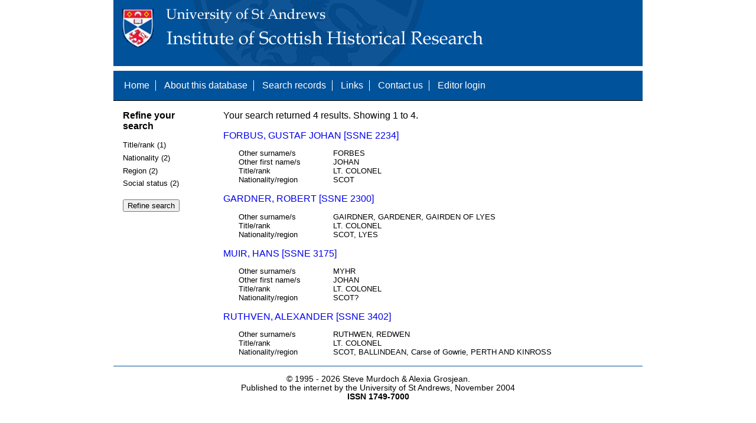

--- FILE ---
content_type: text/html; charset=UTF-8
request_url: https://www.st-andrews.ac.uk/history/ssne/results.php?location_f=FINLAND%3F&title_rank_f=COLONEL&nationality_f=SCOT%3F&social_status_f=OFFICER&title_rank_f=LT.+COLONEL
body_size: 1782
content:
<!DOCTYPE html>
<html>
  <head>
    <meta http-equiv="Content-Type" content="text/html; charset=utf-8" />
    
    <!-- dynamic head content -->
    <title>Search results - The Scotland, Scandinavia and Northern European Biographical Database</title>
    
    <!-- Google tag (gtag.js) -->
<script async src="https://www.googletagmanager.com/gtag/js?id=G-MBTWPJL2CV"></script>
<script>
  window.dataLayer = window.dataLayer || [];
  function gtag(){dataLayer.push(arguments);}
  gtag('js', new Date());

  gtag('config', 'G-MBTWPJL2CV');
</script>

    <link type="text/css" rel="stylesheet" href="/history/ssne/ssne.css" />
  </head>
  <body>
    <header>
      <div id="banner"></div>
      
      <nav>
        <!-- navigation box-->
        <ul>
          <li>
            <a href="/history/ssne/">Home</a>
          </li>
          <li>
            <a href="/history/ssne/about.php">About this database</a>
          </li>
          <li>
            <a href="/history/ssne/find.php">Search records</a>
          </li>
	  <!--
            <a href="/history/ssne/results.php?browse=latest">See latest changes</a>
	  -->
          <li>
            <a href="/history/ssne/links.php">Links</a>
          </li>
          <li>
            <a href="/history/ssne/contact.php">Contact us</a>
          </li>
          <li>
            <a href="/history/ssne/admin/login.php">Editor login</a>
          </li>
          <!-- new record link -->
          
        </ul>
        <!--end navigation box-->
      </nav>
    </header>

    <main>
      <article>
        <!-- dynamic body content -->
        <div>
  <aside id="facets" role="complementary">
    <!-- facet links -->
    <h3>Refine your search</h3><form method="GET" action="/history/ssne/results.php"><p class="facet_type" title="Click to expand">Title/rank (1)</p><p class="facet"><input type="radio" name="title_rank" value="LT. COLONEL" id="title_rankLT. COLONEL"/><label for="title_rankLT. COLONEL">LT. COLONEL (4)</label></p><p class="facet_type" title="Click to expand">Nationality (2)</p><p class="facet"><input type="radio" name="nationality" value="SCOT" id="nationalitySCOT"/><label for="nationalitySCOT">SCOT (3)</label></p><p class="facet"><input type="radio" name="nationality" value="SCOT?" id="nationalitySCOT?"/><label for="nationalitySCOT?">SCOT? (1)</label></p><p class="facet_type" title="Click to expand">Region (2)</p><p class="facet"><input type="radio" name="region" value="BALLINDEAN, Carse of Gowrie, PERTH AND KINROSS" id="regionBALLINDEAN, Carse of Gowrie, PERTH AND KINROSS"/><label for="regionBALLINDEAN, Carse of Gowrie, PERTH AND KINROSS">BALLINDEAN, Carse of Gowrie, PERTH AND KINROSS (1)</label></p><p class="facet"><input type="radio" name="region" value="LYES" id="regionLYES"/><label for="regionLYES">LYES (1)</label></p><p class="facet_type" title="Click to expand">Social status (2)</p><p class="facet"><input type="radio" name="social" value="OFFICER" id="socialOFFICER"/><label for="socialOFFICER">OFFICER (3)</label></p><p class="facet"><input type="radio" name="social" value="NOBILITY" id="socialNOBILITY"/><label for="socialNOBILITY">NOBILITY (1)</label></p><p class="facet_type"><input type="submit" value="Refine search"/></p><input type="hidden" name="location_f" value="FINLAND?"/><input type="hidden" name="title_rank_f" value="LT. COLONEL"/><input type="hidden" name="nationality_f" value="SCOT?"/><input type="hidden" name="social_status_f" value="OFFICER"/></form>
  </aside>
  
  <div class="results">
    <!-- search synopsis and paging -->
    <p>Your search returned 4 results. Showing 1 to 4.</p>
    
    
    <!--table class="results">
      <thead>
        <tr>
          <th>Identity number</th>
          <th>Surname</th>
          <th>First name</th>
          <th>Title/rank</th>
          <th>Nationality</th>
          <th>Region</th>
        </tr>
      </thead>
      <tbody-->
        <!-- results here -->
        <ul class="hits"><li><p><a href="/history/ssne/item.php?id=2234">FORBUS, GUSTAF JOHAN [SSNE 2234]</a></p><dl><dt>Other surname/s</dt><dd>FORBES</dd><dt>Other first name/s</dt><dd>JOHAN</dd><dt>Title/rank</dt><dd>LT. COLONEL</dd><dt>Nationality/region</dt><dd>SCOT</dd></dl></li><li><p><a href="/history/ssne/item.php?id=2300">GARDNER, ROBERT [SSNE 2300]</a></p><dl><dt>Other surname/s</dt><dd>GAIRDNER, GARDENER, GAIRDEN OF LYES</dd><dt>Title/rank</dt><dd>LT. COLONEL</dd><dt>Nationality/region</dt><dd>SCOT, LYES</dd></dl></li><li><p><a href="/history/ssne/item.php?id=3175">MUIR, HANS [SSNE 3175]</a></p><dl><dt>Other surname/s</dt><dd>MYHR</dd><dt>Other first name/s</dt><dd>JOHAN</dd><dt>Title/rank</dt><dd>LT. COLONEL</dd><dt>Nationality/region</dt><dd>SCOT?</dd></dl></li><li><p><a href="/history/ssne/item.php?id=3402">RUTHVEN, ALEXANDER [SSNE 3402]</a></p><dl><dt>Other surname/s</dt><dd>RUTHWEN, REDWEN</dd><dt>Title/rank</dt><dd>LT. COLONEL</dd><dt>Nationality/region</dt><dd>SCOT, BALLINDEAN, Carse of Gowrie, PERTH AND KINROSS</dd></dl></li></ul>
      <!--/tbody>
    </table-->
  </div>
</div>
      </article>
    </main>
    
    <footer>
      <div id="footer">
        <p>&copy; 1995 -
          
          <script language="JavaScript" type="text/javascript">
            let currentDate = new Date();
            document.write(currentDate.getFullYear());
          </script>
          
          Steve Murdoch &amp; Alexia Grosjean.<br/>
          Published to the internet by the University of St Andrews, November 2004<br/>
          <strong>ISSN 1749-7000</strong>
        </p>
      </div>
      <script src="https://cdn.ckeditor.com/ckeditor5/12.1.0/classic/ckeditor.js"></script>
      <script src="https://www.google-analytics.com/urchin.js" type="text/javascript"></script>
      <script type="text/javascript">
        _uacct = "UA-2487135-3";
        urchinTracker();
      </script>
      <script src="https://code.jquery.com/jquery-3.3.1.min.js" type="text/javascript"></script>
      <script src="https://code.jquery.com/ui/1.12.1/jquery-ui.min.js" type="text/javascript"></script>
      <script src="/history/ssne/ssne.js" type="text/javascript"></script>
    </footer>
  </body>
</html>
  
